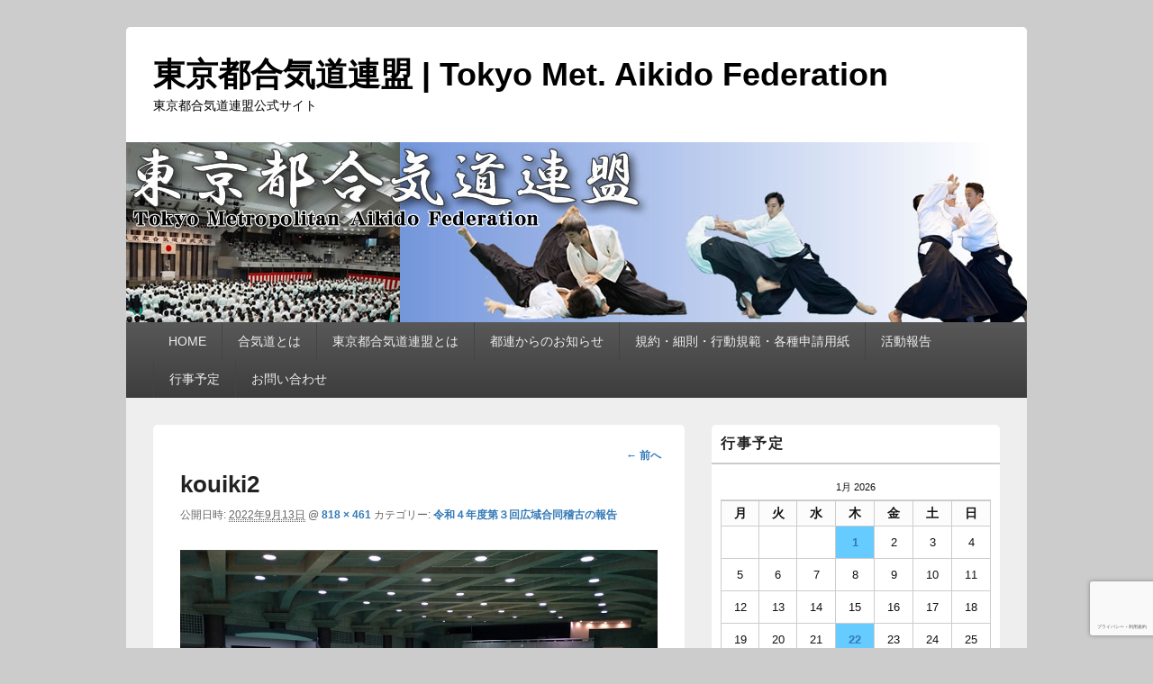

--- FILE ---
content_type: text/html; charset=utf-8
request_url: https://www.google.com/recaptcha/api2/anchor?ar=1&k=6Le3JesZAAAAAMQmn2JL46pAcoliP60oeYKeRSEW&co=aHR0cHM6Ly93d3cudG9reW8tYWlraWRvLmNvbTo0NDM.&hl=ja&v=PoyoqOPhxBO7pBk68S4YbpHZ&size=invisible&anchor-ms=20000&execute-ms=30000&cb=o1v3guxv40fp
body_size: 48673
content:
<!DOCTYPE HTML><html dir="ltr" lang="ja"><head><meta http-equiv="Content-Type" content="text/html; charset=UTF-8">
<meta http-equiv="X-UA-Compatible" content="IE=edge">
<title>reCAPTCHA</title>
<style type="text/css">
/* cyrillic-ext */
@font-face {
  font-family: 'Roboto';
  font-style: normal;
  font-weight: 400;
  font-stretch: 100%;
  src: url(//fonts.gstatic.com/s/roboto/v48/KFO7CnqEu92Fr1ME7kSn66aGLdTylUAMa3GUBHMdazTgWw.woff2) format('woff2');
  unicode-range: U+0460-052F, U+1C80-1C8A, U+20B4, U+2DE0-2DFF, U+A640-A69F, U+FE2E-FE2F;
}
/* cyrillic */
@font-face {
  font-family: 'Roboto';
  font-style: normal;
  font-weight: 400;
  font-stretch: 100%;
  src: url(//fonts.gstatic.com/s/roboto/v48/KFO7CnqEu92Fr1ME7kSn66aGLdTylUAMa3iUBHMdazTgWw.woff2) format('woff2');
  unicode-range: U+0301, U+0400-045F, U+0490-0491, U+04B0-04B1, U+2116;
}
/* greek-ext */
@font-face {
  font-family: 'Roboto';
  font-style: normal;
  font-weight: 400;
  font-stretch: 100%;
  src: url(//fonts.gstatic.com/s/roboto/v48/KFO7CnqEu92Fr1ME7kSn66aGLdTylUAMa3CUBHMdazTgWw.woff2) format('woff2');
  unicode-range: U+1F00-1FFF;
}
/* greek */
@font-face {
  font-family: 'Roboto';
  font-style: normal;
  font-weight: 400;
  font-stretch: 100%;
  src: url(//fonts.gstatic.com/s/roboto/v48/KFO7CnqEu92Fr1ME7kSn66aGLdTylUAMa3-UBHMdazTgWw.woff2) format('woff2');
  unicode-range: U+0370-0377, U+037A-037F, U+0384-038A, U+038C, U+038E-03A1, U+03A3-03FF;
}
/* math */
@font-face {
  font-family: 'Roboto';
  font-style: normal;
  font-weight: 400;
  font-stretch: 100%;
  src: url(//fonts.gstatic.com/s/roboto/v48/KFO7CnqEu92Fr1ME7kSn66aGLdTylUAMawCUBHMdazTgWw.woff2) format('woff2');
  unicode-range: U+0302-0303, U+0305, U+0307-0308, U+0310, U+0312, U+0315, U+031A, U+0326-0327, U+032C, U+032F-0330, U+0332-0333, U+0338, U+033A, U+0346, U+034D, U+0391-03A1, U+03A3-03A9, U+03B1-03C9, U+03D1, U+03D5-03D6, U+03F0-03F1, U+03F4-03F5, U+2016-2017, U+2034-2038, U+203C, U+2040, U+2043, U+2047, U+2050, U+2057, U+205F, U+2070-2071, U+2074-208E, U+2090-209C, U+20D0-20DC, U+20E1, U+20E5-20EF, U+2100-2112, U+2114-2115, U+2117-2121, U+2123-214F, U+2190, U+2192, U+2194-21AE, U+21B0-21E5, U+21F1-21F2, U+21F4-2211, U+2213-2214, U+2216-22FF, U+2308-230B, U+2310, U+2319, U+231C-2321, U+2336-237A, U+237C, U+2395, U+239B-23B7, U+23D0, U+23DC-23E1, U+2474-2475, U+25AF, U+25B3, U+25B7, U+25BD, U+25C1, U+25CA, U+25CC, U+25FB, U+266D-266F, U+27C0-27FF, U+2900-2AFF, U+2B0E-2B11, U+2B30-2B4C, U+2BFE, U+3030, U+FF5B, U+FF5D, U+1D400-1D7FF, U+1EE00-1EEFF;
}
/* symbols */
@font-face {
  font-family: 'Roboto';
  font-style: normal;
  font-weight: 400;
  font-stretch: 100%;
  src: url(//fonts.gstatic.com/s/roboto/v48/KFO7CnqEu92Fr1ME7kSn66aGLdTylUAMaxKUBHMdazTgWw.woff2) format('woff2');
  unicode-range: U+0001-000C, U+000E-001F, U+007F-009F, U+20DD-20E0, U+20E2-20E4, U+2150-218F, U+2190, U+2192, U+2194-2199, U+21AF, U+21E6-21F0, U+21F3, U+2218-2219, U+2299, U+22C4-22C6, U+2300-243F, U+2440-244A, U+2460-24FF, U+25A0-27BF, U+2800-28FF, U+2921-2922, U+2981, U+29BF, U+29EB, U+2B00-2BFF, U+4DC0-4DFF, U+FFF9-FFFB, U+10140-1018E, U+10190-1019C, U+101A0, U+101D0-101FD, U+102E0-102FB, U+10E60-10E7E, U+1D2C0-1D2D3, U+1D2E0-1D37F, U+1F000-1F0FF, U+1F100-1F1AD, U+1F1E6-1F1FF, U+1F30D-1F30F, U+1F315, U+1F31C, U+1F31E, U+1F320-1F32C, U+1F336, U+1F378, U+1F37D, U+1F382, U+1F393-1F39F, U+1F3A7-1F3A8, U+1F3AC-1F3AF, U+1F3C2, U+1F3C4-1F3C6, U+1F3CA-1F3CE, U+1F3D4-1F3E0, U+1F3ED, U+1F3F1-1F3F3, U+1F3F5-1F3F7, U+1F408, U+1F415, U+1F41F, U+1F426, U+1F43F, U+1F441-1F442, U+1F444, U+1F446-1F449, U+1F44C-1F44E, U+1F453, U+1F46A, U+1F47D, U+1F4A3, U+1F4B0, U+1F4B3, U+1F4B9, U+1F4BB, U+1F4BF, U+1F4C8-1F4CB, U+1F4D6, U+1F4DA, U+1F4DF, U+1F4E3-1F4E6, U+1F4EA-1F4ED, U+1F4F7, U+1F4F9-1F4FB, U+1F4FD-1F4FE, U+1F503, U+1F507-1F50B, U+1F50D, U+1F512-1F513, U+1F53E-1F54A, U+1F54F-1F5FA, U+1F610, U+1F650-1F67F, U+1F687, U+1F68D, U+1F691, U+1F694, U+1F698, U+1F6AD, U+1F6B2, U+1F6B9-1F6BA, U+1F6BC, U+1F6C6-1F6CF, U+1F6D3-1F6D7, U+1F6E0-1F6EA, U+1F6F0-1F6F3, U+1F6F7-1F6FC, U+1F700-1F7FF, U+1F800-1F80B, U+1F810-1F847, U+1F850-1F859, U+1F860-1F887, U+1F890-1F8AD, U+1F8B0-1F8BB, U+1F8C0-1F8C1, U+1F900-1F90B, U+1F93B, U+1F946, U+1F984, U+1F996, U+1F9E9, U+1FA00-1FA6F, U+1FA70-1FA7C, U+1FA80-1FA89, U+1FA8F-1FAC6, U+1FACE-1FADC, U+1FADF-1FAE9, U+1FAF0-1FAF8, U+1FB00-1FBFF;
}
/* vietnamese */
@font-face {
  font-family: 'Roboto';
  font-style: normal;
  font-weight: 400;
  font-stretch: 100%;
  src: url(//fonts.gstatic.com/s/roboto/v48/KFO7CnqEu92Fr1ME7kSn66aGLdTylUAMa3OUBHMdazTgWw.woff2) format('woff2');
  unicode-range: U+0102-0103, U+0110-0111, U+0128-0129, U+0168-0169, U+01A0-01A1, U+01AF-01B0, U+0300-0301, U+0303-0304, U+0308-0309, U+0323, U+0329, U+1EA0-1EF9, U+20AB;
}
/* latin-ext */
@font-face {
  font-family: 'Roboto';
  font-style: normal;
  font-weight: 400;
  font-stretch: 100%;
  src: url(//fonts.gstatic.com/s/roboto/v48/KFO7CnqEu92Fr1ME7kSn66aGLdTylUAMa3KUBHMdazTgWw.woff2) format('woff2');
  unicode-range: U+0100-02BA, U+02BD-02C5, U+02C7-02CC, U+02CE-02D7, U+02DD-02FF, U+0304, U+0308, U+0329, U+1D00-1DBF, U+1E00-1E9F, U+1EF2-1EFF, U+2020, U+20A0-20AB, U+20AD-20C0, U+2113, U+2C60-2C7F, U+A720-A7FF;
}
/* latin */
@font-face {
  font-family: 'Roboto';
  font-style: normal;
  font-weight: 400;
  font-stretch: 100%;
  src: url(//fonts.gstatic.com/s/roboto/v48/KFO7CnqEu92Fr1ME7kSn66aGLdTylUAMa3yUBHMdazQ.woff2) format('woff2');
  unicode-range: U+0000-00FF, U+0131, U+0152-0153, U+02BB-02BC, U+02C6, U+02DA, U+02DC, U+0304, U+0308, U+0329, U+2000-206F, U+20AC, U+2122, U+2191, U+2193, U+2212, U+2215, U+FEFF, U+FFFD;
}
/* cyrillic-ext */
@font-face {
  font-family: 'Roboto';
  font-style: normal;
  font-weight: 500;
  font-stretch: 100%;
  src: url(//fonts.gstatic.com/s/roboto/v48/KFO7CnqEu92Fr1ME7kSn66aGLdTylUAMa3GUBHMdazTgWw.woff2) format('woff2');
  unicode-range: U+0460-052F, U+1C80-1C8A, U+20B4, U+2DE0-2DFF, U+A640-A69F, U+FE2E-FE2F;
}
/* cyrillic */
@font-face {
  font-family: 'Roboto';
  font-style: normal;
  font-weight: 500;
  font-stretch: 100%;
  src: url(//fonts.gstatic.com/s/roboto/v48/KFO7CnqEu92Fr1ME7kSn66aGLdTylUAMa3iUBHMdazTgWw.woff2) format('woff2');
  unicode-range: U+0301, U+0400-045F, U+0490-0491, U+04B0-04B1, U+2116;
}
/* greek-ext */
@font-face {
  font-family: 'Roboto';
  font-style: normal;
  font-weight: 500;
  font-stretch: 100%;
  src: url(//fonts.gstatic.com/s/roboto/v48/KFO7CnqEu92Fr1ME7kSn66aGLdTylUAMa3CUBHMdazTgWw.woff2) format('woff2');
  unicode-range: U+1F00-1FFF;
}
/* greek */
@font-face {
  font-family: 'Roboto';
  font-style: normal;
  font-weight: 500;
  font-stretch: 100%;
  src: url(//fonts.gstatic.com/s/roboto/v48/KFO7CnqEu92Fr1ME7kSn66aGLdTylUAMa3-UBHMdazTgWw.woff2) format('woff2');
  unicode-range: U+0370-0377, U+037A-037F, U+0384-038A, U+038C, U+038E-03A1, U+03A3-03FF;
}
/* math */
@font-face {
  font-family: 'Roboto';
  font-style: normal;
  font-weight: 500;
  font-stretch: 100%;
  src: url(//fonts.gstatic.com/s/roboto/v48/KFO7CnqEu92Fr1ME7kSn66aGLdTylUAMawCUBHMdazTgWw.woff2) format('woff2');
  unicode-range: U+0302-0303, U+0305, U+0307-0308, U+0310, U+0312, U+0315, U+031A, U+0326-0327, U+032C, U+032F-0330, U+0332-0333, U+0338, U+033A, U+0346, U+034D, U+0391-03A1, U+03A3-03A9, U+03B1-03C9, U+03D1, U+03D5-03D6, U+03F0-03F1, U+03F4-03F5, U+2016-2017, U+2034-2038, U+203C, U+2040, U+2043, U+2047, U+2050, U+2057, U+205F, U+2070-2071, U+2074-208E, U+2090-209C, U+20D0-20DC, U+20E1, U+20E5-20EF, U+2100-2112, U+2114-2115, U+2117-2121, U+2123-214F, U+2190, U+2192, U+2194-21AE, U+21B0-21E5, U+21F1-21F2, U+21F4-2211, U+2213-2214, U+2216-22FF, U+2308-230B, U+2310, U+2319, U+231C-2321, U+2336-237A, U+237C, U+2395, U+239B-23B7, U+23D0, U+23DC-23E1, U+2474-2475, U+25AF, U+25B3, U+25B7, U+25BD, U+25C1, U+25CA, U+25CC, U+25FB, U+266D-266F, U+27C0-27FF, U+2900-2AFF, U+2B0E-2B11, U+2B30-2B4C, U+2BFE, U+3030, U+FF5B, U+FF5D, U+1D400-1D7FF, U+1EE00-1EEFF;
}
/* symbols */
@font-face {
  font-family: 'Roboto';
  font-style: normal;
  font-weight: 500;
  font-stretch: 100%;
  src: url(//fonts.gstatic.com/s/roboto/v48/KFO7CnqEu92Fr1ME7kSn66aGLdTylUAMaxKUBHMdazTgWw.woff2) format('woff2');
  unicode-range: U+0001-000C, U+000E-001F, U+007F-009F, U+20DD-20E0, U+20E2-20E4, U+2150-218F, U+2190, U+2192, U+2194-2199, U+21AF, U+21E6-21F0, U+21F3, U+2218-2219, U+2299, U+22C4-22C6, U+2300-243F, U+2440-244A, U+2460-24FF, U+25A0-27BF, U+2800-28FF, U+2921-2922, U+2981, U+29BF, U+29EB, U+2B00-2BFF, U+4DC0-4DFF, U+FFF9-FFFB, U+10140-1018E, U+10190-1019C, U+101A0, U+101D0-101FD, U+102E0-102FB, U+10E60-10E7E, U+1D2C0-1D2D3, U+1D2E0-1D37F, U+1F000-1F0FF, U+1F100-1F1AD, U+1F1E6-1F1FF, U+1F30D-1F30F, U+1F315, U+1F31C, U+1F31E, U+1F320-1F32C, U+1F336, U+1F378, U+1F37D, U+1F382, U+1F393-1F39F, U+1F3A7-1F3A8, U+1F3AC-1F3AF, U+1F3C2, U+1F3C4-1F3C6, U+1F3CA-1F3CE, U+1F3D4-1F3E0, U+1F3ED, U+1F3F1-1F3F3, U+1F3F5-1F3F7, U+1F408, U+1F415, U+1F41F, U+1F426, U+1F43F, U+1F441-1F442, U+1F444, U+1F446-1F449, U+1F44C-1F44E, U+1F453, U+1F46A, U+1F47D, U+1F4A3, U+1F4B0, U+1F4B3, U+1F4B9, U+1F4BB, U+1F4BF, U+1F4C8-1F4CB, U+1F4D6, U+1F4DA, U+1F4DF, U+1F4E3-1F4E6, U+1F4EA-1F4ED, U+1F4F7, U+1F4F9-1F4FB, U+1F4FD-1F4FE, U+1F503, U+1F507-1F50B, U+1F50D, U+1F512-1F513, U+1F53E-1F54A, U+1F54F-1F5FA, U+1F610, U+1F650-1F67F, U+1F687, U+1F68D, U+1F691, U+1F694, U+1F698, U+1F6AD, U+1F6B2, U+1F6B9-1F6BA, U+1F6BC, U+1F6C6-1F6CF, U+1F6D3-1F6D7, U+1F6E0-1F6EA, U+1F6F0-1F6F3, U+1F6F7-1F6FC, U+1F700-1F7FF, U+1F800-1F80B, U+1F810-1F847, U+1F850-1F859, U+1F860-1F887, U+1F890-1F8AD, U+1F8B0-1F8BB, U+1F8C0-1F8C1, U+1F900-1F90B, U+1F93B, U+1F946, U+1F984, U+1F996, U+1F9E9, U+1FA00-1FA6F, U+1FA70-1FA7C, U+1FA80-1FA89, U+1FA8F-1FAC6, U+1FACE-1FADC, U+1FADF-1FAE9, U+1FAF0-1FAF8, U+1FB00-1FBFF;
}
/* vietnamese */
@font-face {
  font-family: 'Roboto';
  font-style: normal;
  font-weight: 500;
  font-stretch: 100%;
  src: url(//fonts.gstatic.com/s/roboto/v48/KFO7CnqEu92Fr1ME7kSn66aGLdTylUAMa3OUBHMdazTgWw.woff2) format('woff2');
  unicode-range: U+0102-0103, U+0110-0111, U+0128-0129, U+0168-0169, U+01A0-01A1, U+01AF-01B0, U+0300-0301, U+0303-0304, U+0308-0309, U+0323, U+0329, U+1EA0-1EF9, U+20AB;
}
/* latin-ext */
@font-face {
  font-family: 'Roboto';
  font-style: normal;
  font-weight: 500;
  font-stretch: 100%;
  src: url(//fonts.gstatic.com/s/roboto/v48/KFO7CnqEu92Fr1ME7kSn66aGLdTylUAMa3KUBHMdazTgWw.woff2) format('woff2');
  unicode-range: U+0100-02BA, U+02BD-02C5, U+02C7-02CC, U+02CE-02D7, U+02DD-02FF, U+0304, U+0308, U+0329, U+1D00-1DBF, U+1E00-1E9F, U+1EF2-1EFF, U+2020, U+20A0-20AB, U+20AD-20C0, U+2113, U+2C60-2C7F, U+A720-A7FF;
}
/* latin */
@font-face {
  font-family: 'Roboto';
  font-style: normal;
  font-weight: 500;
  font-stretch: 100%;
  src: url(//fonts.gstatic.com/s/roboto/v48/KFO7CnqEu92Fr1ME7kSn66aGLdTylUAMa3yUBHMdazQ.woff2) format('woff2');
  unicode-range: U+0000-00FF, U+0131, U+0152-0153, U+02BB-02BC, U+02C6, U+02DA, U+02DC, U+0304, U+0308, U+0329, U+2000-206F, U+20AC, U+2122, U+2191, U+2193, U+2212, U+2215, U+FEFF, U+FFFD;
}
/* cyrillic-ext */
@font-face {
  font-family: 'Roboto';
  font-style: normal;
  font-weight: 900;
  font-stretch: 100%;
  src: url(//fonts.gstatic.com/s/roboto/v48/KFO7CnqEu92Fr1ME7kSn66aGLdTylUAMa3GUBHMdazTgWw.woff2) format('woff2');
  unicode-range: U+0460-052F, U+1C80-1C8A, U+20B4, U+2DE0-2DFF, U+A640-A69F, U+FE2E-FE2F;
}
/* cyrillic */
@font-face {
  font-family: 'Roboto';
  font-style: normal;
  font-weight: 900;
  font-stretch: 100%;
  src: url(//fonts.gstatic.com/s/roboto/v48/KFO7CnqEu92Fr1ME7kSn66aGLdTylUAMa3iUBHMdazTgWw.woff2) format('woff2');
  unicode-range: U+0301, U+0400-045F, U+0490-0491, U+04B0-04B1, U+2116;
}
/* greek-ext */
@font-face {
  font-family: 'Roboto';
  font-style: normal;
  font-weight: 900;
  font-stretch: 100%;
  src: url(//fonts.gstatic.com/s/roboto/v48/KFO7CnqEu92Fr1ME7kSn66aGLdTylUAMa3CUBHMdazTgWw.woff2) format('woff2');
  unicode-range: U+1F00-1FFF;
}
/* greek */
@font-face {
  font-family: 'Roboto';
  font-style: normal;
  font-weight: 900;
  font-stretch: 100%;
  src: url(//fonts.gstatic.com/s/roboto/v48/KFO7CnqEu92Fr1ME7kSn66aGLdTylUAMa3-UBHMdazTgWw.woff2) format('woff2');
  unicode-range: U+0370-0377, U+037A-037F, U+0384-038A, U+038C, U+038E-03A1, U+03A3-03FF;
}
/* math */
@font-face {
  font-family: 'Roboto';
  font-style: normal;
  font-weight: 900;
  font-stretch: 100%;
  src: url(//fonts.gstatic.com/s/roboto/v48/KFO7CnqEu92Fr1ME7kSn66aGLdTylUAMawCUBHMdazTgWw.woff2) format('woff2');
  unicode-range: U+0302-0303, U+0305, U+0307-0308, U+0310, U+0312, U+0315, U+031A, U+0326-0327, U+032C, U+032F-0330, U+0332-0333, U+0338, U+033A, U+0346, U+034D, U+0391-03A1, U+03A3-03A9, U+03B1-03C9, U+03D1, U+03D5-03D6, U+03F0-03F1, U+03F4-03F5, U+2016-2017, U+2034-2038, U+203C, U+2040, U+2043, U+2047, U+2050, U+2057, U+205F, U+2070-2071, U+2074-208E, U+2090-209C, U+20D0-20DC, U+20E1, U+20E5-20EF, U+2100-2112, U+2114-2115, U+2117-2121, U+2123-214F, U+2190, U+2192, U+2194-21AE, U+21B0-21E5, U+21F1-21F2, U+21F4-2211, U+2213-2214, U+2216-22FF, U+2308-230B, U+2310, U+2319, U+231C-2321, U+2336-237A, U+237C, U+2395, U+239B-23B7, U+23D0, U+23DC-23E1, U+2474-2475, U+25AF, U+25B3, U+25B7, U+25BD, U+25C1, U+25CA, U+25CC, U+25FB, U+266D-266F, U+27C0-27FF, U+2900-2AFF, U+2B0E-2B11, U+2B30-2B4C, U+2BFE, U+3030, U+FF5B, U+FF5D, U+1D400-1D7FF, U+1EE00-1EEFF;
}
/* symbols */
@font-face {
  font-family: 'Roboto';
  font-style: normal;
  font-weight: 900;
  font-stretch: 100%;
  src: url(//fonts.gstatic.com/s/roboto/v48/KFO7CnqEu92Fr1ME7kSn66aGLdTylUAMaxKUBHMdazTgWw.woff2) format('woff2');
  unicode-range: U+0001-000C, U+000E-001F, U+007F-009F, U+20DD-20E0, U+20E2-20E4, U+2150-218F, U+2190, U+2192, U+2194-2199, U+21AF, U+21E6-21F0, U+21F3, U+2218-2219, U+2299, U+22C4-22C6, U+2300-243F, U+2440-244A, U+2460-24FF, U+25A0-27BF, U+2800-28FF, U+2921-2922, U+2981, U+29BF, U+29EB, U+2B00-2BFF, U+4DC0-4DFF, U+FFF9-FFFB, U+10140-1018E, U+10190-1019C, U+101A0, U+101D0-101FD, U+102E0-102FB, U+10E60-10E7E, U+1D2C0-1D2D3, U+1D2E0-1D37F, U+1F000-1F0FF, U+1F100-1F1AD, U+1F1E6-1F1FF, U+1F30D-1F30F, U+1F315, U+1F31C, U+1F31E, U+1F320-1F32C, U+1F336, U+1F378, U+1F37D, U+1F382, U+1F393-1F39F, U+1F3A7-1F3A8, U+1F3AC-1F3AF, U+1F3C2, U+1F3C4-1F3C6, U+1F3CA-1F3CE, U+1F3D4-1F3E0, U+1F3ED, U+1F3F1-1F3F3, U+1F3F5-1F3F7, U+1F408, U+1F415, U+1F41F, U+1F426, U+1F43F, U+1F441-1F442, U+1F444, U+1F446-1F449, U+1F44C-1F44E, U+1F453, U+1F46A, U+1F47D, U+1F4A3, U+1F4B0, U+1F4B3, U+1F4B9, U+1F4BB, U+1F4BF, U+1F4C8-1F4CB, U+1F4D6, U+1F4DA, U+1F4DF, U+1F4E3-1F4E6, U+1F4EA-1F4ED, U+1F4F7, U+1F4F9-1F4FB, U+1F4FD-1F4FE, U+1F503, U+1F507-1F50B, U+1F50D, U+1F512-1F513, U+1F53E-1F54A, U+1F54F-1F5FA, U+1F610, U+1F650-1F67F, U+1F687, U+1F68D, U+1F691, U+1F694, U+1F698, U+1F6AD, U+1F6B2, U+1F6B9-1F6BA, U+1F6BC, U+1F6C6-1F6CF, U+1F6D3-1F6D7, U+1F6E0-1F6EA, U+1F6F0-1F6F3, U+1F6F7-1F6FC, U+1F700-1F7FF, U+1F800-1F80B, U+1F810-1F847, U+1F850-1F859, U+1F860-1F887, U+1F890-1F8AD, U+1F8B0-1F8BB, U+1F8C0-1F8C1, U+1F900-1F90B, U+1F93B, U+1F946, U+1F984, U+1F996, U+1F9E9, U+1FA00-1FA6F, U+1FA70-1FA7C, U+1FA80-1FA89, U+1FA8F-1FAC6, U+1FACE-1FADC, U+1FADF-1FAE9, U+1FAF0-1FAF8, U+1FB00-1FBFF;
}
/* vietnamese */
@font-face {
  font-family: 'Roboto';
  font-style: normal;
  font-weight: 900;
  font-stretch: 100%;
  src: url(//fonts.gstatic.com/s/roboto/v48/KFO7CnqEu92Fr1ME7kSn66aGLdTylUAMa3OUBHMdazTgWw.woff2) format('woff2');
  unicode-range: U+0102-0103, U+0110-0111, U+0128-0129, U+0168-0169, U+01A0-01A1, U+01AF-01B0, U+0300-0301, U+0303-0304, U+0308-0309, U+0323, U+0329, U+1EA0-1EF9, U+20AB;
}
/* latin-ext */
@font-face {
  font-family: 'Roboto';
  font-style: normal;
  font-weight: 900;
  font-stretch: 100%;
  src: url(//fonts.gstatic.com/s/roboto/v48/KFO7CnqEu92Fr1ME7kSn66aGLdTylUAMa3KUBHMdazTgWw.woff2) format('woff2');
  unicode-range: U+0100-02BA, U+02BD-02C5, U+02C7-02CC, U+02CE-02D7, U+02DD-02FF, U+0304, U+0308, U+0329, U+1D00-1DBF, U+1E00-1E9F, U+1EF2-1EFF, U+2020, U+20A0-20AB, U+20AD-20C0, U+2113, U+2C60-2C7F, U+A720-A7FF;
}
/* latin */
@font-face {
  font-family: 'Roboto';
  font-style: normal;
  font-weight: 900;
  font-stretch: 100%;
  src: url(//fonts.gstatic.com/s/roboto/v48/KFO7CnqEu92Fr1ME7kSn66aGLdTylUAMa3yUBHMdazQ.woff2) format('woff2');
  unicode-range: U+0000-00FF, U+0131, U+0152-0153, U+02BB-02BC, U+02C6, U+02DA, U+02DC, U+0304, U+0308, U+0329, U+2000-206F, U+20AC, U+2122, U+2191, U+2193, U+2212, U+2215, U+FEFF, U+FFFD;
}

</style>
<link rel="stylesheet" type="text/css" href="https://www.gstatic.com/recaptcha/releases/PoyoqOPhxBO7pBk68S4YbpHZ/styles__ltr.css">
<script nonce="u4hOP_w7HeAW3hwyfrtuGQ" type="text/javascript">window['__recaptcha_api'] = 'https://www.google.com/recaptcha/api2/';</script>
<script type="text/javascript" src="https://www.gstatic.com/recaptcha/releases/PoyoqOPhxBO7pBk68S4YbpHZ/recaptcha__ja.js" nonce="u4hOP_w7HeAW3hwyfrtuGQ">
      
    </script></head>
<body><div id="rc-anchor-alert" class="rc-anchor-alert"></div>
<input type="hidden" id="recaptcha-token" value="[base64]">
<script type="text/javascript" nonce="u4hOP_w7HeAW3hwyfrtuGQ">
      recaptcha.anchor.Main.init("[\x22ainput\x22,[\x22bgdata\x22,\x22\x22,\[base64]/[base64]/[base64]/[base64]/[base64]/[base64]/KGcoTywyNTMsTy5PKSxVRyhPLEMpKTpnKE8sMjUzLEMpLE8pKSxsKSksTykpfSxieT1mdW5jdGlvbihDLE8sdSxsKXtmb3IobD0odT1SKEMpLDApO08+MDtPLS0pbD1sPDw4fFooQyk7ZyhDLHUsbCl9LFVHPWZ1bmN0aW9uKEMsTyl7Qy5pLmxlbmd0aD4xMDQ/[base64]/[base64]/[base64]/[base64]/[base64]/[base64]/[base64]\\u003d\x22,\[base64]\\u003d\\u003d\x22,\x22wpLCiMKFw7zDhcOIwqvDt8OHw5PCo1B0V8KMwpwMazwFw6nDjh7DrcO7w73DosOrR8OwwrzCvMKGwqvCjQ5pwoM3f8OtwoNmwqJLw7LDrMOxLmHCkVrCvwBIwpQ5K8ORwpvDncKUY8Orw6zCusKAw75wEDXDgMKawr/CqMOdbHHDuFNQwojDviMRw4XCln/CnklHcGdHQMOeD2N6VHfDmX7Cv8Obwr7ClcOWNl/Ci0HCmQMiXw3CpsOMw7ljw4FBwr5RwpRqYBTCsGbDnsOkc8ONKcK/eyApwrvCsGkHw73CkGrCrsOPX8O4bSDCtMOBwr7DqMKcw4oBw4LCpsOSwrHClEh/wrhKJ2rDg8Kzw7DCr8KQRhkYNyomwqkpbcKdwpNMA8OpwqrDocO2wrzDmMKjw6tJw67DtsO0w55xwrt5wqTCkwA0V8K/bXF6wrjDrsOywrBHw4prw6rDvTAuecK9GMOWCVwuBWFqKnw/[base64]/HcO+w6jCosOPVn51w4bCkTM1wrbCkMK+dU0IX8OfSCDDt8Ohwr3DjA9RMsKKAV3DucKjfSAmXsO2Q2lTw6LCl2URw5ZnAG3Dm8KJwoLDo8ONw6rDk8O9fMOcw5/[base64]/CshzDmQdQwr9dCcO7w6kLJMOmVcKaPMOlwrRQLhjDgsKZwopFIsO3wp9qwqvCkC5uw5fCvj9tRH1kERnClcKXw4NFwovDkMOMw4R9w4/[base64]/IgUHworDjcKlCkjDosKKe0LDs3HDhizDhAgEe8OTO8KxSsOBw7k8w7oRwrjDgcKjwqzCiQLCv8OZwo4/w6/DqnTDtWtnGzs5KhHCv8KYwqYpX8OawoFbwrIvwqxbc8O9w4nCvcOxdGldfsOrw5AEwojCliVDPsOOV1LCg8OzOsKzIsODw5RewpNHfsO7YMK/NcObwpzDrcK/w4zDncOhIy3DkcO1wp8wwpnDh1dQw6ZXwovDgkIwwovCvzlhwoLDk8OOP05/RcKNw4JfaA7DvQ7CgcKewrsfw4rCi1HDkMOMw5YzflorwrMBwrvCtsKJbMO7wrrCrsOkwqwiw5jCosKHwr8EecO+w6dUw67DlAgzT1o6worDvCU8w5rCicOgJsOOwpBfVcO1ccOgwqIEwrLDpMOAwo3DihvDgyTDrTDDrDnCtsOGcWrDsMODw7xBQgjDnyLCgn/[base64]/Cj8KBIjnDlzbCqsKgbMOVBX49EW48w7zDpMOrw5EpwoFAw7Ziw61ACXZkN20qwpjCo0ZiKMOHwrHCjsKAVx3Di8KXUWUKwqxrPcO/[base64]/w74ow4VpKsOrw4nCosOLw4/CkMOMwrgzBsOnLTvCqCI1w6Iaw4Z8XcKbLA1TJyLCj8K5SFFVP21QwpYBwp7CiH3CgUpOwqk/FMOBfcK3wr9hfsKBNVlDw5jCqMKlXcKmwpLDuHAHFcK2wrLDmcKtAQvDkMOMcsOmw6PDusK4LsO2fsO8wqLCjGorw6lDwr/CpFwaW8OAF3JKw7nCtDLCr8OTUMO9eMOLw63CsMO+TMO2woXDgcOqwo5RfhMLwp/CksOvw6tJPMObd8K8wowDesKzwrlXw6rCoMO3csOdw6jDqMKLDX/[base64]/DhioawonChjrCnsOGB017PUXCrWTDgsOkw73DsMKRKVrDtlLDvsO3FsOQwpzCn0N/w4scZcOUSRMvQsOsw5ExwrbDhGFHS8OVARdmw7jDsMK6wpzCr8KrwoHCgMO0w7MpCcKRwox1wrfDtsKIGEoNw7XDrMKmwo3CqMKSRMOYw6szIlB1wpsmwoZofWd+wrx5McKNw78cE0PDpBwhdnjChsK0w4fDiMOrw45jE0PCtg/CsWDDgcO/[base64]/Ct8OrNsKRcVdWBljDqcKkWhhieFNsUMK8Qn/[base64]/Dl0h/w5lBQcO1wo9WWHvCoEhEa8OKwr7DnsOpw7rCrix1wo49CDHCoxTDqTfDnMOiPzY3w5TCj8Ofw63DrcOGwp3DlMODKSrCjsK1w4fDumYDwpfCsV/DqMKxcMOCwrTDkcKsYQrCrEjCgcKiU8K+w6bCgjlzwqfCocOQw5tZOcKRAXnCvMKyb35zwp3Cp0doV8KVwrJZY8KWw7tYwowkw5cdwrR6c8Kvw7jCicKewrTDmcKHC0PDrFbDlE/ChyVIwq/CvyIjZ8KMw7tSYMKqGyYmA2JHCsOywpHDvcK7w7vClcK1VcOeS1U8MMOZfXsOwrbDrcOcw5zCoMOAw7gJw7xrdcOdwqHDsjTDlXssw7FQw4thw77CvEkiMVZNwq5Vw6/Dr8K0VEkqWMO+w4ccMDBfwolVw60SFXkGwoHCgnvCtEsKa8KQNg7CsMKgaXU4bx7DmcKNwo7CuzEgTcOPw5HCrxlwBUTDpA/Dg0wrwotaL8Kfw4/CoMKoBiARw47Chg7CtTdrwrwKw5rCkkYecxkcw6HCp8K3LcKEHzjCjnfDl8KmwofDvkhuYcKFQ2HDogTCj8OzwoZ8YBvCqMK/[base64]/DrsKcw7jCmi0WAMOmQMOFw5UFJcO6w7DCoBMew4zCtsOBISHDmRPCvcKBw6nDqxzDhGV4UcKyFC7DjjrClsKNw4YiScKdYzMUbMKJw4DDiCTDmsKcJsOYwrTDlsK7wr16bA/CjB/DuR45wr1AwrjDssO9w4HCq8OswovDhDxsH8KEIkV3dR/DoCcVwovDqAjCt0DCmsKjwrJ0w51bKcKiI8OsesKOw495TCjDmMKHw4t1YsKjQRrCucOrwqLDtsOwCiDCpGtdXcKbw4jCsWXCjUrClSXClMKLH8OKw7VWf8OudQAAFcOEw6vDn8K+wrRQb0TDnMOow5PCvV3DjBPCkFI7IMKjFcOYwpLDp8Obwp/[base64]/CgELCiHR5w6XCjMOKUXfCrjh+ZlfCtm/ClWUowrxDw6bDqMKgw5jDsHvDoMKlw7zCnMO8w7txLsOaJcObFTFSBWNAZcKKw5FawpIjw54sw7Eww645w48ow7PDi8OqAS1Rw4VsZgDDu8KXBMORw5bCssK/OcOIFT3DpwbCjcKnXj3CkMKmwqLCgcOjfMOvScO3PMOHXBvDtMOBSREvwp5eMsOXw7EJworDq8KpMxdYwoEBQMK9OsKLESDDvzDDqcKwL8OUDMKsdsKYQ2x/[base64]/[base64]/ChVsvWiFAQsK7wo0UacK3wrrDmhpUPcOOwq7Ds8KbQ8ORIcOrw59ZT8OCPBc4ZsO/w7rCi8Kpwpd5w70/WmzDvwzDp8KNw47Dg8KhKgNZW2MNNW7DgUXCpjDDkSx4wpPCjmvClhfCkMK+w7cYwoQMGz5DI8OQw7vClB4Kwp7Dvx1qwrDDoEYpw5RSw79Qw7kcwrTCq8OAOcOswqJaf1NAw4zDhV/[base64]/CsjAnHsK6b1/[base64]/[base64]/DusKOCgPCiMOyw4nDknIzwpJ5w5NwCsKHNgltWCM2w41dwoTCqzYLf8KSCcKfSsKowrjCosOkWSTCmsO/[base64]/CmX5JS8O+wqg+w5J6BXNmw6TDhsKTZ8OVXMKrw5xkwrfDvnnDk8KdPXLDmzjCsMOYw51HJibDs2NGwqghw4A1Om7Dh8OEw5R7DFjCkMO8TgXDumxHwr/CnB7Ci0zDqDsrwr/[base64]/Dsw7CuMO3WF7Dr8Oewq/DhMOvwqnDocKxYRnCoHLDocOiw7DCusKLb8KRw6bDtWAIDDEeVMOGQlFaMcOlBsO7LG50wpDCi8OFa8KVeXxjwoTDkkdTwrAEB8Ovw5nCrXw/w5M3AcKsw6fCjcOaw4jCkMKzHcKFFzZyFw/[base64]/[base64]/PsOsMsKPTkXCrUwiNjzDlBfCpcKgwrknb8OuB8Krw505H8K4e8OLw5nCn0HCgcO9w4YjQsO7azYhesOGw6bCvcOSwoXCpgVmw79lwpbCskcALW1ew4nCnTrDk18VSgM8KAtfw6vDlFxTERNzXMKIwrt/[base64]/AjDColzDnsKlw7/Cq8OAw5zCnMOAa8K/wqvDlBbDrVPDnnAyw7DDqcOyYMKBUsKgWUhewqUnwpV5bhHCnD9Ow6rCsizCoWx+wpTDkz/Cu0h6w6fDo3Vew4Mfw6/DkinCvTgrwp7CgzldTy4uTAPDpmIVOsOaD0PCo8OkHcOawrl+FMKTwrfCjsOCw4nCoxXCmFUvPDsnJHk4w4TDkDVfZiHCtWl4wp/CksO+w7NTP8Oiw5PDkmcoDMKcHDfCnlXCnEMvwrfCmMK9LzZDw4nDhR3CpMOSecKzw4kUwrEZw5FeWcO/J8KxwonDocKTGnFWw5jDm8Krw5UTd8Oswr/CsxvDgsO6w6UVw6rDgMK2wq3Ct8KMw4DDh8Oxw6NMw5XDvcOPNWcgYcKewqXDrMOKw7sLJBkUwqB0ZG3CuGrDhsOPw5HClcKBfsKJbw/DsVsjwp4lw4FUw4HCu2fDisOVTBjDn27DmMK6wr/DmBDDqW/CiMOuw7wZLl/DqWYMwq0fw5Ffw5pfdMOuDgNSw5LCu8KRwqfClRjCjgrCnDnCkEbClTV5RMOUWARXCcKxw73DvHIVwrDDuQzDqcOUIMKzKgbDssOywr3CkR3DpSAkw5zCuQsid2low7xmMMOTRcKKw6zDgTjCi2nCtMKXTcKcPixrZBcgw5rDpcKrw4zCokhBRBPDkhk/L8OAdABGRhrDiWDDqC0Rw6wUwo4qIsKdwqRqw4FZwptITsOra2gLNAfClELCjBppais5XT7DhcKfw78Ow6TDiMOmw652wprClMKWPQBhwqnCpSDCrX5Ge8ORcMKvwrDCisOKworCkMOndXjDsMOhfVnDoDsYR3ZswqdZwqEWw4vCucKDwoXCvsK/wosuZhDCr18Fw4HDsMKhaxtvw4JHw5N7w6TCs8K2w63CrsKsRS4UwqoLwoNqXyDCn8K5w4Bywq4/wplDaw/DlsKRLzAuKRHCtsKVMMK/wrPDqMO5WsK/[base64]/[base64]/Coy3Csn7CqMKxWinCosKZFMOew4R5Z8KAMU7CvsKkMHwyXsKpZgsqwpU1QMKObnbCicOWwrnDhQZjXMOMRh0Bwr4Nw5DCi8OYKsK5XsOJwrtJwrbDisKHw4/DqmVfL8OIwr9iwp3DkEUOw73DiyzDqcKGwoE8wprChTDDqX9DwpxuUsKHw7PCjmvDvMKDwrTDk8OBw6ROVsO6wrZiHcKVFMO0TsKCwqfCqB9sw40LfUE6VFU5VG7Dm8K/[base64]/CsGPDsMOOR3hiw4l7W098w6LDs8OKw6ciwoElw4xFw6TDlT4Man7CilYZQ8K4NcKYwpPDjxPCnRjCpQVlfsKHwqEnTDnDicKGwrrCr3XCp8OUwpHCind7B3vDkwzCh8O0wp8rw4nDsnljwoPCuVMFwpjCn1FqMsKdTcKdC8Kwwql/w6fDlcOqNEHDqRnCiQDCkBLDu2DChzvCnSfDr8KOAsKyZcKDGsKCcmDCuUdawojCsGIFOGM7czHDr2TDtUPCjcK9F0h8wrIvwpZ/w6bDisOjVnkLw6zDvMKwwpPDsMK1wo7CjsOgdw7DgGIICMOKwo7DgmUawrZARnbCtAVhw77DlcKmORnCu8KPTMOyw7/DuTg4M8O2wr/ChBxmM8OLw6wqwpBPw4nDsznDrnkPKMOGw6kCw7Akw6QYY8OpTxjDv8K3w5YzbcKtIMKqD0XDucK4DQU4w4Ixw5TCpMK+dCrCq8OlaMOHQ8KlTMOZVcKbNsOtwpnCk1QEwo5WdMKrBcKFw68Cw4paXcKgd8KkdMKsN8KQw4QPG0fCjkTDicK6wq/[base64]/eBTDlQrDtTkOb2XDtHPDjcKsw5nCmcOWw6sKS8OMYcONw7TDgCjCvV3CqxPDoCXCuSTCn8OIwqA/wq5BwrdSSn/DkcOnwoXDi8O/wrjCiHzDm8K+w6JDInQ2wrMPw74wcCnCt8Oew7AKw6lJPA3DoMKEYsK9SwYpwrMJKEzCncKIwqDDrsOcX2rCnhzCg8OXe8Kaf8KKw4LCmsKLEEJVwrTCrcKbF8KbLTXDuiTCuMOhw74oC03DqD/CgMOKwp7DkWYpQsOdw6M5wrwjwoANZgFgIwoow7zDtAYSAsKLwrZhw5towqvCmsKKw7zCgkgcwqMjwqE7b2x1wopcwp4rwpvDpghPw6DCq8O9wqR1dMOPV8OdwoIOwrjCuh3Ds8OQw43Dp8Kiw6sQYcOjw4MMQcOaw6zDsMOawplPTsK1wrRZwo/CngHCg8KZwpVhFcK4e1J4wrvCk8KgUsKDcwFYUcOuw4lmQ8KVUsKww4QHAgcQesObHMKYwpBnS8OSWcO2wq5Nw5jDnUrDrcOLw4nDkE/DjsO3KWHDucKhNMKENcO6woXDjTgvM8KnwpnChsKjDcK1w7wAw7PCmEsAw44oMsKlwpLCtsKqHcKAb0zCpEweXwduXwfChjfCiMKuZV8dwrjDjGFxwrnCscK5w7TCuMODI07CvhnCtw/Ds1xrO8OXCUogwrXCt8ONDcOZPmAOUMKBw6IUw53Dg8OyeMKyVE/DgwrCucKlNsOsG8ODw5kRw7bCsT05ZsKvw4c/[base64]/EsKBLznDvALDtsKyw43CncOlw6VlwqHDvcO4w4rCv8OjAHtoDsK+wopLw4rCoX5RUFzDnhMkccOmw77DlsOWwow3XcOBHcOdb8Krw5/CoRx+LMOWw4rDrnfDrsOQXgoFwo/DlgoIM8OiJUDCm8O5w68lwosPwrHCnBsJw4zDvcOrw6fDlm5EwqnDosOnMF4bwo/ChMK+c8K0w5NRU2Ukw4cSw6XCiG0cwoTDmSZHPmHDvSXDnXjDo8KXDcKvwqombTfCqzzDsQHDmS7Dp0cIwqVFwrlpw67CjibDjTLCucOlQVHCrG/DkcKYf8KZNCt6EWzDp0Qyw4/[base64]/DjWw3wrXDrcOnE8KedcOnXmIJw6Q/[base64]/worDo8OAwoPCriJ/KsKkQybCkcOxw50Ow6XDo8ORPsKefkLDtifCo0BDw4nCiMKbw7FrNDUlOMOFKVzCr8KhwqHDuGM1csOGVAfDk3JGwr3Cv8KbckHDonFAw7/CrwbCmRlUKVXChDl1Hx8hGMKmw4vDkB3Du8KRRGQowrhJw4vCoG0qAsKBHiDDnygHw4PCtEw8Z8Ogw5/CuQJsaRPCl8KnTisnYQPDrz94wo9tw74MfGNmw6gJIsOiQ8O8IHFYU0NVw4nCocKJVWPCuy0qUHfCulM/HMKSF8KhwpNhQws1w5cHwprCqwTChMKBwq5CXm/DocKocnDDmjN8w5h1FDlpE3tQwq/Dh8KFw7bChMKVw4HDilvChQFVG8Ojwq41S8KKE3DCv3hDwrrCt8KVwo7Dn8Otw7fDggLCiRrDn8OqwrAFwoLChsOffGUbbsKhw4zDoETDjnzCuh7CrMK6ERBfPGkYQUFmw4wIw4p3wp7ChsK9wqdDw4fDjFLChSTDuxAUWMK/[base64]/w4kLYcKRTMO6w7B7wqPDhHzCscK9w6TCgELCsUh4PVbDpMKRw55Tw5PDgkHDkcOYecKRN8K7w6jDt8OBw7t1wprDoALCtsKvw6XCnW/[base64]/w7kaG8OjMcKvJsKbfxZ2VcOnwpXCjQUcZ8KYZS80XxTCtGnDtsO1CXR0w6XCuHRhwqVXNjHDuzlqwpLCvTHCsFA1OkFUwqzDo09jWcORwrwEwqfDiiIcw7vCtA5yWsO8fsKTP8OSKMOfUU/DrC9Jw5XCshLDuQFYbsKQw5M3wrLDosOsWsOQJlHDlsOkSMOcaMKiw53DisKxNgxTa8Otw4HClybCinAqwrYxcsKQwqjChsONAy4uecKGw6bDnVU8fsKzw6jCiXrDtcOow7JeYXdjwoTDj3/CnsOmw5YFwpTDkcKSwpbDhEZzc0rCuMKQJMKmwpXCqMKHwos7w4zCt8KSNW/DksKHIR/ChcKxdDPDqyHCucOCVxrCmhXDoMOXw6lVPcOrQMK4a8KGNRrDsMO6VcOlXsOFWsKgwq/DocK8Whlbw7PClsOZTUPDs8OOCMKlOcOQwqVlwoNpUMKNw5LDrcOLYcO0BHPCnl7DpcOywrUTw59tw7B7w6fClFDDtGfCqSrCpjzDpMOyTcOLwonCrsO3wq/DtMOsw7fCl2IDKMOrPXrCrV0vw5jDr2Vbw4Q/NUrDo0jClzDCgcOrQ8OuM8OCZsKnYzBNIFBowr95CMOAw77Du3tzwogew4bDssKqSMKjw55Jw4HDlTnCohw8GgbDvnTCsncZw5h+w6Z6YUnCosOEw7TCoMKUw6UPw5fCv8Oyw4xEwqssfsO5bcOaLsK/dsOawr3Co8OUw7PDo8KUKBsVcyNiwrPCscKiG1rDlhNlCMKiPcOiw73CqMK+IMO+csKMwqLDusO0woDDl8OUBSQLw6VKw6tDNsOYW8OHYsOLwpt7NMKuJHTCo0jDrcK9wrESSgTCqiHDrcKhYMOBCcOHHsOgw5ZaAMKxZBU7RiHDrWrDmsOfw59+FV7Dnzh2XitkXU8/EMOIwp/[base64]/KMOjwpM3wovCiMO/w6LCrEXCnsKFeMKqwrPDkcOcfcOQwpDCgVHDnMOgFlHDjkQgQ8KgwpDCncKNcAokwrkdw7QsGScneMKSw4bDgMK/wrnCmm3Co8Ojw45AGD7Cj8K3RMKmw53Cli4Pw73CksOWwql2HcK2wrgWesKdGw/Cn8OKGx7Dn27CnAPDggLDtcKcw5MJwp3CtGJQLWFGw6zDjhHCiQxdZkUaJsKRD8KkdynDi8O7D0EtUQfDj2nDkMO7w50RwrDCjcOmw6haw4Fqw5TCs1/CrcKECQTDnVTCuGpNw6nDrMKDwrhrYcK9wpPCtGUywqTCs8KuwoFUwoHCgGc2F8OBTHvDjsOLHsKIw6Qaw4ciLWrDocKZBgDCrWZRw7QwS8OywprDvD/[base64]/[base64]/woLDqsOTw7Ygw7tvwr0+RgfDi1nDpcKsJHUqw6XCpjbDn8K/[base64]/[base64]/w7RxwpLCr1hvDsOew5/CokPDox/DvMKyw5dWwrtMd0lOwoHDssKnw6HCgg9swofDj8KTw7RmQhs2w6zDg0vDozstw6TDrCTDrRhCwo7DoVjCjntWw63DuDrDoMOyNsORYcK5wqjDtR7CucOfBsOXVX5XwrPDgnXDk8KEwrLDsMK7T8O1wp/Dv1tMOcKnw6fDi8OcY8KTwqLDt8OgPsKOwqxZwqJ5dy0aXcOJE8KIwptxw581wp9hVmxMJj/CnTXDk8KQwqcVw4EMwpvDqldlB37Co1E/[base64]/w4PDjcKaXGTDnMK0w5pDUcOCw5scwonCtDjCvcOhaht0GC85bcKQQWYuw7zCjjvDiknCm2TChMKfw4HDoFRPUxgxwr7Dk2htwr0iw6MsR8KlZw7DvsOGQcOmw6UJMsOFw4XDncO1VifDicOawrdqwqHDvsO8TFsyVMKww5LCu8KLwrU5dVxmEhVqwqjCt8Kcwp/DvMKed8KmCcOHw57DpcOVTC1nwplkw7RACVIRw5nClSTCuj8WbsOjw6ZpJEgMwpLCvsKTNm3DtnY0eGBOaMK+P8KWwq3Do8O3wrc/CMOJwqHDocOlwq0uA0Y2S8Kbw7ppRcKCFQ3Cn3fDs1hTWcKiw47DnHIddXkqwozDsmAuwprDqnkpaFE9N8OVRHZEw4rCsn3CrsKyZsKew7HCtEtrwoJDVncJUALCqcOEw7RfwpbDrcO9O1ltRMKPLSbCuXXDrcKpQURcOF7ChsOuByd0cBksw78Rw5/DsCfDgsOyWsOjem3DkMOfOwXDoMKqJiIVw7nCvnDDjsOuworDoMKVwpBxw5LDrsOfPSvDnVLDjEQhwpkowrDCoytmw6HCrxXCsy9sw6LDlh4ZEcOPw7LCrzvDlmdqw6Uqwo3ClcOJw5NhPCBqKcOmX8K8EsKLw6AFw5nCu8Osw68wAFw/M8KMWRMVIiQrwoXDmzDChztgRSUVw73Cqjlfw7fCsXZbw6rDhRTCqcKNJsKNC14Iw7/DksKOwqXDqMOJw4HDvMOgwrTCj8KBwobDohTDiykgw6BowpjDpBbDpsK8L3wFaBUBw5QPAHZDw4kRDcOtfEFqVgrCqcOEw6HCpcKRwpxxw45ewrl1WWDDgUTCrMKtTiNHwqZxRcObSsKEw7FkTMKGw5cow78jXE8iwrILw6kUQMKDIUPCuxnCnANmwr/Dj8KDw4HDn8K+w7XDklrCviDDtsKrWMK/w73Dg8KSPcK2w5fChytUw7Y1asKtwowIwotKwpTCssKcMcKuwo9cwpQedg7DrsOuwrrDsRQFwrbDs8KkDMOwwq4YwoTDl27DisO3w5rDvcKZckHDhj7CjcOZw4E0wrDCoMO7wqFAw7oAD37Dlh3Cv1fCs8O8ZcKswrgLGRTCrMOlwopOPD/DlMKIw7/DpBvDgMOFw77DksKAKk5pC8KxGSTCn8O8w5AnasKdw5ZDwp4mw5jCkcKeTFPCscOHEAkSWsKfw7V3YAxbOnXCsnLDkVwLwo5Fwph0FAcZOcOxwoh7STLCjw/DiG0Rw4FWZDLCjMOIKU7DoMK9Y1rCtMO0wrFBJWd8ZjckBSjCosOrw6/CtkDCqcOES8ODwqoLwrYrX8O/w51nw4DCiMKoQMKnw64cwqYQcsKkPcOZw5cSL8KyCcOWwrtyw6IDey9EWGkqVcOWwonCkQTCnX8YIW/Do8Kmwq7DlsK1wqnDrMKMNRMGw488D8O7C0bDmMKMw4FPwp7CpsOmDsOWwqrCi3gTwpnCr8O0w7lLDT5Mw5vDh8KSd1tjb0zDsMKIwojCiTQiKsO1wpfDisOkw7LCgcKyLQjDmU3DnMO7KsOYw4hjTUsIKz3DiV07wpvDlm9jasOpw4/DmsKUXHg6woYDw5nDsyvDqHYcw4w8aMO9AxZUw4/DkmDCsxx/fWTClQlhScOyKcOZwp3ChXsSwrptesOkw6zDqMOnD8K0wrTDusKZw659w5MIZcKMwq/DlsKsGD9nScOjRMOGIsK5wppzRmt1wpE/[base64]/[base64]/CpDFcw6PDmQUMfzvDtcK9BxJ9w7VLwpQ5w4/Cmyx9wrXDkMK/IyE7Eyh2w5ADw5PDkSg0b8OUDi41w4HChsOQR8OJOWHCncO0BsKKwpLCtsOEFm5ZeVESw73CoRMKwqvCkcOqwrjCt8OWGi/[base64]/Cs8KIwpoXX8K7wqhNwrnCncOtPsOow6cSwoYMVlVBBmsjwrDDtsK/[base64]/[base64]/[base64]/Dilkzwp7DsSV2LAbDhMK7w58DE1xvEmPCih3ClFV7wq5cwpnDn1ojwoPDtxPDs3vCksK0YQfDvDvDiT4XTz/Cr8KFW0plw5/Dsm3DhBfDmXtCw7HDrcOwwqrDtSN/w6sNTcOlKcOow4bCsMOoTMO6eMOIwpDCtcKSKMOqfcOnC8O3w5jCu8KVw4YvwqDDtyclw4VhwqERw6sewpDDpjTDqQXDqsOkwoXCgX85woXDisOcC0NPwpfDp0/CqTXDn07Cq2VrwowNw74+w7MoIiNoH1wmIMO2JMOGwoQJwpzCvlxrdTQhw5/ClMOlNcOYQXY+wqTDucKnw67ChcORwoksw7HDo8OUJsK5w77CmcOuci8nw4TCiF/[base64]/DkwLCk1JDOlhhwrfCqMO5w7TCnsKfwrQAwoRMMcKRRWrCusK8wr0/wo3CoWzCm3oRw5DDuydvJcOjw5zCghxowqceLcKdw6h0IWlfeAEETMOgfnMSQ8OtwpIgUm0nw6N5wrPDssKCVMOxw4LDhz/DmMK8MMKPw7IMUMKIwp12w4xQJsOebsO+ElHDvVXCiUDCm8KvO8OJwoxiJ8Kvwq1DF8OCLsOdXxTDtcODBmLCii/[base64]/DqjzCpX8gYkUpTcOBw5UpG8OZw5jCm8KCw5oaSiZJwrnDvxbCicK5cEBqHlTCtTTDjDMCYlFFw77DmG94UMKpWcKXBhjCjMOqw5jDijvDlMKdNWbDhMKawqNEw60yOGZicHHDosO+DsOfdzlcHsOgw4BowpDDvwnDnlk6wqPCt8OQG8KVKHnDlB9Pw4VEwqvDtMKBSk/CpHp5EsOvwoXDnMOgacOsw4LCt0/[base64]/CuMKqwo8JEiEYwrhTwrxXWRtXccKkLwvCrjF7CcOtwr4/wrdNwo3ColvCuMKGIwLDmcOJw6M7w5YmW8Krwq/[base64]/Cg8KOwpLClMKrCzzDlcOeYcKaw6vDsyLCpcKuBhdbwoIRwrTDnsKhw68pCsKxa1HDt8K1w5DCsUjDusOCe8OpwopDDzknCERUCiF/wprDusKxU3JOw7/DhxI8woFiasKTw4TCpsKqw4/[base64]/DpMO9wo1ICcODN8Kzwp8vCMKYQcOowp/[base64]/wog4NxpiPsOeJFs+IWbDjsKZKsKCwrjDvMOew47DnCUOLMOMwrbDggpiF8KJw59ANUXCgEJQPENww5XDkMOuwpXDtRDDsjFhLsKAUH4xwq7DiAdIwoLDtEPCrlxIwr7CoSxXL2TDuSRCw7jDiyDCv8KfwogKfMK/wqJgHQjDiT3DoUF2acKQw7M3QcOVMAswHG14KjjCq2xjYcKsTsOsw6sodUsswp9hwofCv3JyMMOiScK7YhXDpQN0XMOmwojCqcK/I8KIw7ZVwrjCsBM+NwgWC8OzYHnCocK1w7w9FcOGwrUKLnAbw57Dn8K3w7/DqsKsA8O1w7MIUsKHw77DpxbCoMKiTcK/[base64]/[base64]/DqDvCrsKuBMOxED/[base64]/[base64]/CsDUhw67CmnjDk8Kwwo9OAsKEwqBEWsOBLQ3DnQ5NwptrwqU/wqnCgBrDrsK1AHfDpjDDmybDuC/Cjm4AwqYnfUzCoX7CjAsOJsKgw4LDmsKnITrDiktWw7rDusO7wotwMFXDvsKmGcOTPsK2w7B8NE3DqsK1RBnDjMKTKW0dZMKiw5PCpBXCtcKDwo7CnC/CtAlew6HDlsKJV8KFw7/CqsKAw7TCuEbDvikGPcOaMmfCiWbCiWMbH8KeLjZcw5BKDmhoK8Odw5TDpsKRV8KPw7jDuHcLwqwewoLCiTLDssODwpxzwojDvRTDuxjDk0Fte8O6OWnCkA/DoW/[base64]/DtXgKwoTCgH1FcXIcE8K2RAoZDEDDvWwPSCsDZxkyYWbChxTDjVLDnx7ChcKuPUHDowvDll5Yw6fDjgEwwrkww6fDtXfDi39ZVkHCjDQKwq7DnFnCocKEUGPDokpnwrhjaUHCtcKYw4t+w4LCjxk3LyUUwrEySMOxInPCrcOjw5E2bsOCAcK6w5Uiwr9Wwr1zw6/Ch8KYWCrCpQfCjcOzU8KEw4Urw4bDj8OCw7HDgVXCgnbDoWADP8Kkwo4xwpgdwpBEfsOABMO+wrfDrMKsVx3CjgLDjMOdw5/Cu2PDscK7woUHwopewqUMwo5AasKBTnfCjsO7f2R/EcKWw7B1cFsGw6Egw7LDrG1YSMOdwqp6wod8KsOWbcK3wpPDgMKUSHvCgQ7CtHLDvcO8CMKEwp4lEAjCsDzCj8OIwoTCgsKSw7zCvFLCqcOJwp/Do8O7wqvCqcOEA8KVWGw5KhXCh8O2w6nDlQJjdBd4GMO+LzBiwqrDlCTCgsKBwp3DrcOpw63DqzjDiRwXwqHCgQfDrGAjw6zCicOeesKXwoLDqsOpw5xNwpR/w5TCiWUEw5N6w6NneMKrwp7DmsK/FMK0woDDkA/Co8KHw4jCjsK5einCncOHwoNHwoRswq56w4NGw5zCslHCp8Kawp/DssKnw4jCgsOLw6tYw7rDgifDlC0Awp/[base64]/CpMO3w7IWw5RUDcOVw7PCgyclwpHCpVjDojkMIyk1wr0VAsKdX8K+w7EcwqwzLcKfwq/CiX/[base64]/CsMK6RMOUbhAgwpgpZMOFcD7ConYvQMO8O8KBW8KWfcOUw6HDsMOLw4XCpcKIG8OrVsOkw5HCkXUcwqrDsRjCtMKGXRrDn1IdDcKjQcO4wqTDugkQIsOzG8KAwqESUsOcCEM1RQzDlB8Nwp/[base64]/[base64]/Dmyk1DsO2HsObT8KIwocZw6/CtlTChTZ/wqxyc0LDtVlVBVfCrcKcw5kiwrQOAMOHSsK2wonCgMK5KQTCu8K3bMK1cAceBsOreCJmHcOSwrVSw4fDh0nDkQ3DulxrK2RTY8KpwpDCsMKfblbCoMK0OMOYF8O5wpPDmQ4KcC5Qw4/DisOewpRxw5fDkFPCqgvDhEQ/wp/[base64]/DksKTwonCvUp4KTLCtcOSWsKLGUwtwqpRwr7ChsK5woLDhy7CssOEwobCnS9MMEElO0rCmW/[base64]/DrhfCoMKgGBFLw7AVFMKkwoA3B8KUw44WH0DCv1PCvxF9wqzDhsKDw6g7w7p0KR/DgcO5w7TDmzYbw5LCuzDDmcO2AHlfw5xsJ8ORw4x3BsOmNMKvfMKHwrvDosKvwqgyJMOKw5sODQbCqyBQH23DglpSbcKkQ8OqPCFow7N7wrvCs8OGScOowo/DtsKOQ8KyLMO+QMKTwo/DulbDlAYJTDsiwrXCqcOqDsK+w5HCi8KxK1AAQG0f\x22],null,[\x22conf\x22,null,\x226Le3JesZAAAAAMQmn2JL46pAcoliP60oeYKeRSEW\x22,0,null,null,null,1,[21,125,63,73,95,87,41,43,42,83,102,105,109,121],[1017145,913],0,null,null,null,null,0,null,0,null,700,1,null,0,\[base64]/76lBhnEnQkZnOKMAhnM8xEZ\x22,0,0,null,null,1,null,0,0,null,null,null,0],\x22https://www.tokyo-aikido.com:443\x22,null,[3,1,1],null,null,null,1,3600,[\x22https://www.google.com/intl/ja/policies/privacy/\x22,\x22https://www.google.com/intl/ja/policies/terms/\x22],\x22BZrIWz6YGMTY/bW1e1JQtVfeMXTvJVuOlkVb/SqDLlU\\u003d\x22,1,0,null,1,1769109794034,0,0,[168],null,[127,24],\x22RC-mc8scYI5GLc5yg\x22,null,null,null,null,null,\x220dAFcWeA7i1Lfu9TbKDqt65zWmf47ABPFkmg9b5qCXcor6awEulFPAcnCIOi354ig4Qos9xIcuNjSJ16-GWpLSHuNSuAN0F91-vw\x22,1769192593853]");
    </script></body></html>

--- FILE ---
content_type: text/css; charset=utf-8
request_url: https://www.tokyo-aikido.com/wp/wp-content/cache/autoptimize/autoptimize_single_5b81275cac05b8da29f677e2bb8572c9.php?ver=1.0
body_size: 1601
content:
[class^=wp-block-]:not(.wp-block-gallery) figcaption{font-family:Georgia,serif;font-size:12px;margin-top:0;margin-bottom:30px;padding:10px 0 0 40px;position:relative;text-align:inherit}[class^=wp-block-]:not(.wp-block-gallery) figcaption:before{content:'\2014';font-size:14px;font-style:normal;font-weight:700;margin-right:5px;position:absolute;left:10px;top:7px}.rtl [class^=wp-block-]:not(.wp-block-gallery) figcaption{text-align:right}.wp-block-quote,.wp-block-quote.is-large,.wp-block-quote.is-style-large,.wp-block-button,.wp-block-pullquote{margin-top:30px;margin-bottom:30px}.alignfull.wp-block-cover,.alignwide.wp-block-cover{width:auto}.no-sidebar .alignwide,.no-sidebar .alignfull{margin-left:-15px;margin-right:-15px;max-width:calc( 100% + 30px )}@media screen and (min-width:480px){.no-sidebar .alignwide,.no-sidebar .alignfull{margin-left:-20px;margin-right:-20px;max-width:calc( 100% + 40px )}}@media screen and (min-width:961px){.no-sidebar .alignfull{margin-left:-100px;margin-right:-100px;max-width:860px}.no-sidebar .alignwide{margin-left:-70px;margin-right:-70px;max-width:800px}.no-sidebar.full-width .alignwide,.no-sidebar.full-width .alignfull,.no-sidebar.one-column .alignwide,.no-sidebar.one-column .alignfull{margin-left:-30px;margin-right:-30px;max-width:calc( 100% + 60px )}}@media screen and (min-width:991px){.no-sidebar .alignfull{margin-left:-125px;margin-right:-125px;max-width:910px}}@media screen and (min-width:1024px){.no-sidebar .alignfull{margin-left:-140px;margin-right:-140px;max-width:940px}}.no-sidebar .alignfull blockquote,.no-sidebar .alignwide blockquote{margin-left:0;margin-right:0}p.has-drop-cap:not(:focus):first-letter {float:left;font-size:90px;line-height:.6;margin:8px 14px -3px -3px}.wp-block-image{margin-bottom:1.75em}.wp-block-image figure{margin-bottom:0;margin-top:0}.wp-block-image figure.alignleft{margin-right:1.75em}.wp-block-image figure.alignright{margin-left:1.75em}.wp-block-gallery{margin-bottom:1.75em;margin-left:0}.wp-block-gallery figcaption{font-style:italic}.wp-block-gallery.aligncenter{display:flex;margin:0 -8px}.wp-block-quote{font-weight:400}.wp-block-quote.is-large,.wp-block-quote.is-style-large{margin-left:3em;margin-right:3em;padding:0}.wp-block-quote:not(.is-large):not(.is-style-large):before{content:none}.wp-block-quote.alignleft p:last-of-type,.wp-block-quote.alignright p:last-of-type{margin-bottom:0}.wp-block-quote cite{font-size:13px}.wp-block-audio audio{display:block;width:100%}.wp-block-cover-image.alignright,.wp-block-cover.alignright,.wp-block-cover-image.alignleft,.wp-block-cover.alignleft,.wp-block-cover-image.aligncenter,.wp-block-cover.aligncenter{display:flex}.has-huge-font-size{font-size:26px}.has-large-font-size,.wp-block-quote.is-large p,.wp-block-quote.is-style-large p{font-size:24px}.wp-block-quote.is-large cite,.wp-block-quote.is-large footer,.wp-block-quote.is-style-large cite,.wp-block-quote.is-style-large footer{font-size:18px}.has-normal-font-size{font-size:16px}.has-small-font-size{font-size:14px}@media screen and (min-width:64em){.has-huge-font-size{font-size:32px}.has-large-font-size,.wp-block-quote.is-large p,.wp-block-quote.is-style-large p{font-size:26px}}@media screen and (min-width:85.375em){.has-huge-font-size{font-size:36px}.has-large-font-size,.wp-block-quote.is-large p,.wp-block-quote.is-style-large p{font-size:28px}}.wp-block-code{background:0 0;border:0;padding:0}.wp-block-quote__citation{font-size:13px}.wp-block-pullquote{border:0;padding:0}.wp-block-pullquote p{font-size:inherit;line-height:1.62em}.wp-block-pullquote.aligncenter{padding:0}.wp-block-pullquote.alignleft,.wp-block-pullquote.alignright{max-width:none;width:calc(50% - 0.736842105em);padding-left:0;text-align:left}.wp-block-pullquote.alignleft blockquote,.wp-block-pullquote.alignright blockquote{margin-left:0;margin-right:0}.wp-block-pullquote.alignleft p,.wp-block-pullquote.alignright p{font-size:18px}.wp-block-pullquote blockquote{margin-bottom:0}.wp-block-pullquote cite,.wp-block-pullquote footer,.wp-block-pullquote__citation{font-size:13px;font-weight:300;letter-spacing:.05em}.wp-block-table{border-collapse:separate}.wp-block-table caption,.wp-block-table th,.wp-block-table td{padding:.833em}.wp-block-table th,.wp-block-table td{border-width:0 1px 1px 0}.wp-block-table thead th{text-align:center}.wp-block-button.alignleft,.wp-block-button.alignright{margin-top:5px}.wp-block-button .wp-block-button__link,.wp-block-file .wp-block-file__button{-webkit-border-radius:3px;border-radius:3px;-webkit-box-shadow:none;box-shadow:none;display:inline-block;font-size:15px;font-weight:300;line-height:1.62;padding:10px 30px;-webkit-transition:background-color .2s ease-in-out;transition:background-color .2s ease-in-out;white-space:nowrap}.wp-block-button .wp-block-button__link:hover,.wp-block-button .wp-block-button__link:focus,.wp-block-file .wp-block-file__button:hover,.wp-block-file .wp-block-file__button:focus{-webkit-box-shadow:none;box-shadow:none;text-decoration:none}.wp-block-separator{border:0;margin:30px auto}.wp-block-media-text{margin-bottom:1.75em}.wp-block-media-text *:last-child{margin-bottom:0}.wp-block-archives.aligncenter,.wp-block-categories.aligncenter,.wp-block-latest-posts.aligncenter{list-style-position:inside;text-align:center}.wp-block-latest-posts.is-grid{margin-left:0}.wp-block-latest-comments article{margin-bottom:4em}.blog:not(.has-sidebar) #primary .wp-block-latest-comments article,.archive:not(.page-one-column):not(.has-sidebar) #primary .wp-block-latest-comments article,.search:not(.has-sidebar) #primary .wp-block-latest-comments article{float:none;width:100%}.wp-block-latest-comments .avatar,.wp-block-latest-comments__comment-avatar{border-radius:0}.wp-block-latest-comments a{-webkit-box-shadow:inset 0 -1px 0 rgba(255,255,255,1);box-shadow:inset 0 -1px 0 rgba(255,255,255,1)}.wp-block-latest-comments__comment-meta{font-size:16px;margin-bottom:.4em}.wp-block-latest-comments__comment-author,.wp-block-latest-comments__comment-link{font-weight:700;text-decoration:none}.wp-block-latest-comments__comment-date{font-size:10px;font-weight:800;letter-spacing:.1818em;margin-top:.4em;text-transform:uppercase}.editor-block-list__block .wp-block-latest-comments__comment-excerpt p{font-size:14px}.wp-block-pullquote{color:#373737}.wp-block-button .wp-block-button__link,.wp-block-file .wp-block-file__button{background-color:#444;color:#fff}.wp-block-button .wp-block-button__link:hover,.wp-block-button .wp-block-button__link:focus,.wp-block-file .wp-block-file__button:hover,.wp-block-file .wp-block-file__button:focus{background-color:#000;color:#fff}.wp-block-table td,.wp-block-table th{border-color:#ccc}.wp-block-quote:not(.is-large):not(.is-style-large){border-color:#373737}.wp-block-quote cite,.wp-block-pullquote cite,.wp-block-pullquote footer,.wp-block-pullquote__citation,[class^=wp-block-]:not(.wp-block-gallery) figcaption,[class^=wp-block-]:not(.wp-block-gallery) figcaption:before{color:#666}.has-white-color{color:#fff}.has-white-background-color{background-color:#fff}.has-black-color{color:#000}.has-black-background-color{background-color:#000}.has-dark-gray-color{color:#373737}.has-dark-gray-background-color{background-color:#373737}.has-medium-gray-color{color:#ccc}.has-medium-gray-background-color{background-color:#ccc}.has-light-gray-color{color:#eee}.has-light-gray-background-color{background-color:#eee}.has-blue-color{color:#1982d1}.has-blue-background-color{background-color:#1982d1}